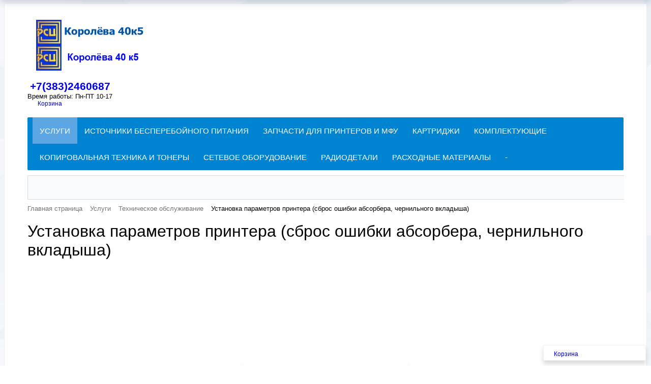

--- FILE ---
content_type: text/html; charset=UTF-8
request_url: https://rsc-shop.ru/uslugi/service/ustanovka_parametrov_printera_sbros_oshibki_absorbera_chernilnogo_vkladysha/
body_size: 14678
content:
<!DOCTYPE html>
<html xml:lang="ru" lang="ru">
<head>
	<meta http-equiv="X-UA-Compatible" content="IE=edge" />
	<meta name="viewport" content="user-scalable=no, initial-scale=1.0, maximum-scale=1.0, width=device-width">
	<link rel="shortcut icon" type="image/x-icon" href="/favicon.ico" />
	<meta http-equiv="Content-Type" content="text/html; charset=UTF-8" />
<meta name="robots" content="index, follow" />
<meta name="keywords" content="Установка параметров принтера (сброс ошибки абсорбера, чернильного вкладыша), купить Установка параметров принтера (сброс ошибки абсорбера, чернильного вкладыша), приобрести Установка параметров принтера (сброс ошибки абсорбера, чернильного вкладыша)" />
<meta name="description" content="Установка параметров принтера (сброс ошибки абсорбера, чернильного вкладыша), представленная официальным сервисным центром в Новосибирске" />
<link rel="canonical" href="https://rsc-shop.ru/uslugi/service/ustanovka_parametrov_printera_sbros_oshibki_absorbera_chernilnogo_vkladysha/" />
<style type="text/css">.bx-composite-btn {background: url(/bitrix/images/main/composite/sprite-1x.png) no-repeat right 0 #e94524;border-radius: 15px;color: #fff !important;display: inline-block;line-height: 30px;font-family: "Helvetica Neue", Helvetica, Arial, sans-serif !important;font-size: 12px !important;font-weight: bold !important;height: 31px !important;padding: 0 42px 0 17px !important;vertical-align: middle !important;text-decoration: none !important;}@media screen   and (min-device-width: 1200px)   and (max-device-width: 1600px)   and (-webkit-min-device-pixel-ratio: 2)  and (min-resolution: 192dpi) {.bx-composite-btn {background-image: url(/bitrix/images/main/composite/sprite-2x.png);background-size: 42px 124px;}}.bx-composite-btn-fixed {position: absolute;top: -45px;right: 15px;z-index: 10;}.bx-btn-white {background-position: right 0;color: #fff !important;}.bx-btn-black {background-position: right -31px;color: #000 !important;}.bx-btn-red {background-position: right -62px;color: #555 !important;}.bx-btn-grey {background-position: right -93px;color: #657b89 !important;}.bx-btn-border {border: 1px solid #d4d4d4;height: 29px !important;line-height: 29px !important;}.bx-composite-loading {display: block;width: 40px;height: 40px;background: url(/bitrix/images/main/composite/loading.gif);}</style>
<script type="text/javascript" data-skip-moving="true">(function(w, d) {var v = w.frameCacheVars = {'CACHE_MODE':'HTMLCACHE','banner':{'url':'http://www.1c-bitrix.ru/composite/','text':'Быстро с 1С-Битрикс','bgcolor':'#FFFFFF','style':'grey'},'storageBlocks':[],'dynamicBlocks':{'bx_basketFKauiI':'9a186b2dc4d4','OhECjo':'d41d8cd98f00','sender-subscribe':'2e4fb49ade59','bx_basketT0kNhm':'9a186b2dc4d4'},'AUTO_UPDATE':true,'AUTO_UPDATE_TTL':'120','version':'2'};var inv = false;if (v.AUTO_UPDATE === false){if (v.AUTO_UPDATE_TTL && v.AUTO_UPDATE_TTL > 0){var lm = Date.parse(d.lastModified);if (!isNaN(lm)){var td = new Date().getTime();if ((lm + v.AUTO_UPDATE_TTL * 1000) >= td){w.frameRequestStart = false;w.preventAutoUpdate = true;return;}inv = true;}}else{w.frameRequestStart = false;w.preventAutoUpdate = true;return;}}var r = w.XMLHttpRequest ? new XMLHttpRequest() : (w.ActiveXObject ? new w.ActiveXObject("Microsoft.XMLHTTP") : null);if (!r) { return; }w.frameRequestStart = true;var m = v.CACHE_MODE; var l = w.location; var x = new Date().getTime();var q = "?bxrand=" + x + (l.search.length > 0 ? "&" + l.search.substring(1) : "");var u = l.protocol + "//" + l.host + l.pathname + q;r.open("GET", u, true);r.setRequestHeader("BX-ACTION-TYPE", "get_dynamic");r.setRequestHeader("X-Bitrix-Composite", "get_dynamic");r.setRequestHeader("BX-CACHE-MODE", m);r.setRequestHeader("BX-CACHE-BLOCKS", v.dynamicBlocks ? JSON.stringify(v.dynamicBlocks) : "");if (inv){r.setRequestHeader("BX-INVALIDATE-CACHE", "Y");}try { r.setRequestHeader("BX-REF", d.referrer || "");} catch(e) {}if (m === "APPCACHE"){r.setRequestHeader("BX-APPCACHE-PARAMS", JSON.stringify(v.PARAMS));r.setRequestHeader("BX-APPCACHE-URL", v.PAGE_URL ? v.PAGE_URL : "");}r.onreadystatechange = function() {if (r.readyState != 4) { return; }var a = r.getResponseHeader("BX-RAND");var b = w.BX && w.BX.frameCache ? w.BX.frameCache : false;if (a != x || !((r.status >= 200 && r.status < 300) || r.status === 304 || r.status === 1223 || r.status === 0)){var f = {error:true, reason:a!=x?"bad_rand":"bad_status", url:u, xhr:r, status:r.status};if (w.BX && w.BX.ready && b){BX.ready(function() {setTimeout(function(){BX.onCustomEvent("onFrameDataRequestFail", [f]);}, 0);});}w.frameRequestFail = f;return;}if (b){b.onFrameDataReceived(r.responseText);if (!w.frameUpdateInvoked){b.update(false);}w.frameUpdateInvoked = true;}else{w.frameDataString = r.responseText;}};r.send();var p = w.performance;if (p && p.addEventListener && p.getEntries && p.setResourceTimingBufferSize){var e = 'resourcetimingbufferfull';var h = function() {if (w.BX && w.BX.frameCache && w.BX.frameCache.frameDataInserted){p.removeEventListener(e, h);}else {p.setResourceTimingBufferSize(p.getEntries().length + 50);}};p.addEventListener(e, h);}})(window, document);</script>
<script type="text/javascript" data-skip-moving="true">(function(w, d, n) {var cl = "bx-core";var ht = d.documentElement;var htc = ht ? ht.className : undefined;if (htc === undefined || htc.indexOf(cl) !== -1){return;}var ua = n.userAgent;if (/(iPad;)|(iPhone;)/i.test(ua)){cl += " bx-ios";}else if (/Windows/i.test(ua)){cl += ' bx-win';}else if (/Macintosh/i.test(ua)){cl += " bx-mac";}else if (/Linux/i.test(ua) && !/Android/i.test(ua)){cl += " bx-linux";}else if (/Android/i.test(ua)){cl += " bx-android";}cl += (/(ipad|iphone|android|mobile|touch)/i.test(ua) ? " bx-touch" : " bx-no-touch");cl += w.devicePixelRatio && w.devicePixelRatio >= 2? " bx-retina": " bx-no-retina";var ieVersion = -1;if (/AppleWebKit/.test(ua)){cl += " bx-chrome";}else if (/Opera/.test(ua)){cl += " bx-opera";}else if (/Firefox/.test(ua)){cl += " bx-firefox";}ht.className = htc ? htc + " " + cl : cl;})(window, document, navigator);</script>


<link href="/bitrix/css/main/bootstrap.min.css?1513048961121326" type="text/css"  rel="stylesheet" />
<link href="/bitrix/css/main/font-awesome.min.css?145532923423748" type="text/css"  rel="stylesheet" />
<link href="/bitrix/js/ui/design-tokens/dist/ui.design-tokens.min.css?167228535022029" type="text/css"  rel="stylesheet" />
<link href="/bitrix/js/ui/fonts/opensans/ui.font.opensans.min.css?16638146742320" type="text/css"  rel="stylesheet" />
<link href="/bitrix/js/main/popup/dist/main.popup.bundle.min.css?168560174326598" type="text/css"  rel="stylesheet" />
<link href="/bitrix/css/main/themes/blue/style.min.css?1465448013331" type="text/css"  rel="stylesheet" />
<link href="/bitrix/cache/css/s1/eshop_bootstrap_blue/page_f1c2e8150bb3beb8b41cb99d7c0d71ef/page_f1c2e8150bb3beb8b41cb99d7c0d71ef_v1.css?175585480227830" type="text/css"  rel="stylesheet" />
<link href="/bitrix/cache/css/s1/eshop_bootstrap_blue/template_fdfeaf5be4d7469d8c25ab2790d3209a/template_fdfeaf5be4d7469d8c25ab2790d3209a_v1.css?175585480249101" type="text/css"  data-template-style="true" rel="stylesheet" />







		<title>Установка параметров принтера (сброс ошибки абсорбера, чернильного вкладыша)</title>
</head>
<body class="bx-background-image bx-blue" >
<div id="panel"></div>
<div class="bx-wrapper" id="bx_eshop_wrap">
	<header class="bx-header">
		<div class="bx-header-section container">
			<div class="row">
				<div class="col-lg-3 col-md-3 col-sm-4 col-xs-12">
					<div class="bx-logo">
						<a class="bx-logo-block hidden-xs" href="/">
							<img src="/include/logo.png"  srcset="/include/logo_retina.png" />						</a>
						<a class="bx-logo-block hidden-lg hidden-md hidden-sm text-center" href="/">
							<img src="/include/logo_mobile.png"  srcset="/include/logo_mobile_retina.png" />						</a>
					</div>
				</div>
				<div class="col-lg-3 col-md-3 col-sm-4 col-xs-12">
					<div class="bx-inc-orginfo">
						<div>
							<span class="bx-inc-orginfo-phone"><i class="fa fa-phone"></i> <a href="wtai://wp/mc;+7(383)2460687">+7(383)2460687</a></span>
						</div>
					</div>
				</div>
				<div class="col-lg-3 col-md-3 hidden-sm hidden-xs">
					<div class="bx-worktime">
						<div class="bx-worktime-prop">
							Время работы: Пн-ПТ 10-17						</div>
					</div>
				</div>
				<div class="col-lg-3 col-md-3 col-sm-4 col-xs-12 hidden-xs">
					<div id="bx_basketFKauiI" class="bx-basket bx-opener"><div class="bx-hdr-profile">
	<div class="bx-basket-block"><i class="fa fa-shopping-cart"></i>
			<a href="/personal/cart/">Корзина</a>	</div>
</div></div>
				</div>
			</div>
			<div class="row">
				<div class="col-md-12 hidden-xs">
					<div class="bx-top-nav bx-blue" id="catalog_menu_LkGdQn">
	<nav class="bx-top-nav-container" id="cont_catalog_menu_LkGdQn">
		<ul class="bx-nav-list-1-lvl" id="ul_catalog_menu_LkGdQn">
		     <!-- first level-->
						<li
				class="bx-nav-1-lvl bx-nav-list-0-col bx-active"
				onmouseover="BX.CatalogMenu.itemOver(this);"
				onmouseout="BX.CatalogMenu.itemOut(this)"
								onclick="if (BX.hasClass(document.documentElement, 'bx-touch')) obj_catalog_menu_LkGdQn.clickInMobile(this, event);"
			>
				<a
					href="/uslugi/"
									>
					<span>
						Услуги											</span>
				</a>
						</li>
		     <!-- first level-->
						<li
				class="bx-nav-1-lvl bx-nav-list-1-col "
				onmouseover="BX.CatalogMenu.itemOver(this);"
				onmouseout="BX.CatalogMenu.itemOut(this)"
								onclick="if (BX.hasClass(document.documentElement, 'bx-touch')) obj_catalog_menu_LkGdQn.clickInMobile(this, event);"
			>
				<a
					href="/catalog/UPS/"
									>
					<span>
						Источники бесперебойного питания											</span>
				</a>
						</li>
		     <!-- first level-->
						<li
				class="bx-nav-1-lvl bx-nav-list-1-col "
				onmouseover="BX.CatalogMenu.itemOver(this);"
				onmouseout="BX.CatalogMenu.itemOut(this)"
								onclick="if (BX.hasClass(document.documentElement, 'bx-touch')) obj_catalog_menu_LkGdQn.clickInMobile(this, event);"
			>
				<a
					href="/catalog/zapchasti-dlia-printerov-i-mfu/"
									>
					<span>
						Запчасти для принтеров и МФУ											</span>
				</a>
						</li>
		     <!-- first level-->
						<li
				class="bx-nav-1-lvl bx-nav-list-1-col "
				onmouseover="BX.CatalogMenu.itemOver(this);"
				onmouseout="BX.CatalogMenu.itemOut(this)"
								onclick="if (BX.hasClass(document.documentElement, 'bx-touch')) obj_catalog_menu_LkGdQn.clickInMobile(this, event);"
			>
				<a
					href="/catalog/cartridges/"
									>
					<span>
						Картриджи											</span>
				</a>
						</li>
		     <!-- first level-->
						<li
				class="bx-nav-1-lvl bx-nav-list-1-col "
				onmouseover="BX.CatalogMenu.itemOver(this);"
				onmouseout="BX.CatalogMenu.itemOut(this)"
								onclick="if (BX.hasClass(document.documentElement, 'bx-touch')) obj_catalog_menu_LkGdQn.clickInMobile(this, event);"
			>
				<a
					href="/catalog/11/"
									>
					<span>
						Комплектующие											</span>
				</a>
						</li>
		     <!-- first level-->
						<li
				class="bx-nav-1-lvl bx-nav-list-1-col "
				onmouseover="BX.CatalogMenu.itemOver(this);"
				onmouseout="BX.CatalogMenu.itemOut(this)"
								onclick="if (BX.hasClass(document.documentElement, 'bx-touch')) obj_catalog_menu_LkGdQn.clickInMobile(this, event);"
			>
				<a
					href="/catalog/56/"
									>
					<span>
						Копировальная техника и тонеры											</span>
				</a>
						</li>
		     <!-- first level-->
						<li
				class="bx-nav-1-lvl bx-nav-list-1-col "
				onmouseover="BX.CatalogMenu.itemOver(this);"
				onmouseout="BX.CatalogMenu.itemOut(this)"
								onclick="if (BX.hasClass(document.documentElement, 'bx-touch')) obj_catalog_menu_LkGdQn.clickInMobile(this, event);"
			>
				<a
					href="/catalog/202/"
									>
					<span>
						Сетевое оборудование											</span>
				</a>
						</li>
		     <!-- first level-->
						<li
				class="bx-nav-1-lvl bx-nav-list-1-col "
				onmouseover="BX.CatalogMenu.itemOver(this);"
				onmouseout="BX.CatalogMenu.itemOut(this)"
								onclick="if (BX.hasClass(document.documentElement, 'bx-touch')) obj_catalog_menu_LkGdQn.clickInMobile(this, event);"
			>
				<a
					href="/catalog/59/"
									>
					<span>
						Радиодетали											</span>
				</a>
						</li>
		     <!-- first level-->
						<li
				class="bx-nav-1-lvl bx-nav-list-1-col "
				onmouseover="BX.CatalogMenu.itemOver(this);"
				onmouseout="BX.CatalogMenu.itemOut(this)"
								onclick="if (BX.hasClass(document.documentElement, 'bx-touch')) obj_catalog_menu_LkGdQn.clickInMobile(this, event);"
			>
				<a
					href="/catalog/consumable-material/"
									>
					<span>
						Расходные материалы											</span>
				</a>
						</li>
		     <!-- first level-->
						<li
				class="bx-nav-1-lvl bx-nav-list-1-col "
				onmouseover="BX.CatalogMenu.itemOver(this);"
				onmouseout="BX.CatalogMenu.itemOut(this)"
								onclick="if (BX.hasClass(document.documentElement, 'bx-touch')) obj_catalog_menu_LkGdQn.clickInMobile(this, event);"
			>
				<a
					href="/catalog/"
									>
					<span>
						-											</span>
				</a>
						</li>
				</ul>
		<div style="clear: both;"></div>
	</nav>
</div>

				</div>
			</div>
						<div class="row">
				<div class="col-lg-12">
					<div id="search" class="bx-searchtitle">
	<form action="/search/">
		<div class="bx-input-group">
			<input id="title-search-input" type="text" name="q" value="" autocomplete="off" class="bx-form-control"/>
			<span class="bx-input-group-btn">
				<button class="btn btn-default" type="submit" name="s"><i class="fa fa-search"></i></button>
			</span>
		</div>
	</form>
</div>
				</div>
			</div>
			
						<div class="row">
				<div class="col-lg-12" id="navigation">
					<div class="bx-breadcrumb" itemscope itemtype="http://schema.org/BreadcrumbList">
			<div class="bx-breadcrumb-item" id="bx_breadcrumb_0" itemprop="itemListElement" itemscope itemtype="http://schema.org/ListItem">
				
				<a href="/" title="Главная страница" itemprop="item">
					<span itemprop="name">Главная страница</span>
				</a>
				<meta itemprop="position" content="1" />
			</div>
			<div class="bx-breadcrumb-item" id="bx_breadcrumb_1" itemprop="itemListElement" itemscope itemtype="http://schema.org/ListItem">
				<i class="fa fa-angle-right"></i>
				<a href="/uslugi/" title="Услуги" itemprop="item">
					<span itemprop="name">Услуги</span>
				</a>
				<meta itemprop="position" content="2" />
			</div>
			<div class="bx-breadcrumb-item" id="bx_breadcrumb_2" itemprop="itemListElement" itemscope itemtype="http://schema.org/ListItem">
				<i class="fa fa-angle-right"></i>
				<a href="/uslugi/service/" title="Техническое обслуживание" itemprop="item">
					<span itemprop="name">Техническое обслуживание</span>
				</a>
				<meta itemprop="position" content="3" />
			</div>
			<div class="bx-breadcrumb-item">
				<i class="fa fa-angle-right"></i>
				<span>Установка параметров принтера (сброс ошибки абсорбера, чернильного вкладыша)</span>
			</div><div style="clear:both"></div></div>				</div>
			</div>
			<h1 class="bx-title dbg_title" id="pagetitle">Установка параметров принтера (сброс ошибки абсорбера, чернильного вкладыша)</h1>
					</div>
	</header>

	<div class="workarea">
		<div class="container bx-content-seection">
			<div class="row">
							<div class="bx-content col-md-9 col-sm-8"><div class='row'>
	<div class='col-xs-12'>
		<div class="bx-catalog-element bx-blue" id="bx_117848907_46269"
	itemscope itemtype="http://schema.org/Product">
	<div class="container-fluid">
				<div class="row">
			<div class="col-md-6 col-sm-12">
				<div class="product-item-detail-slider-container" id="bx_117848907_46269_big_slider">
					<span class="product-item-detail-slider-close" data-entity="close-popup"></span>
					<div class="product-item-detail-slider-block
						"
						data-entity="images-slider-block">
						<span class="product-item-detail-slider-left" data-entity="slider-control-left" style="display: none;"></span>
						<span class="product-item-detail-slider-right" data-entity="slider-control-right" style="display: none;"></span>
						<div class="product-item-label-text product-item-label-big product-item-label-top product-item-label-left" id="bx_117848907_46269_sticker"
							style="display: none;">
													</div>
												<div class="product-item-detail-slider-images-container" data-entity="images-container">
																<div class="product-item-detail-slider-image active" data-entity="image" data-id="301518">
										<img src="/upload/iblock/e48/zn73ghj5na5436y3llv137oovxa9gcwr.jpeg" alt="картинка Установка параметров принтера (сброс ошибки абсорбера, чернильного вкладыша) " title="картинка Установка параметров принтера (сброс ошибки абсорбера, чернильного вкладыша) " itemprop="image">
									</div>
															</div>
					</div>
									</div>
			</div>
			<div class="col-md-6 col-sm-12">
				<div class="row">
					<div class="col-sm-6">
						<div class="product-item-detail-info-section">
													</div>
					</div>
					<div class="col-sm-6">
						<div class="product-item-detail-pay-block">
																		<div class="product-item-detail-info-container">
												<table align="center" class="bx_item_detail_rating">
	<tr>
		<td>
			<div class="bx_item_rating">
				<div class="bx_stars_container">
					<div id="bx_vo_53_46269_sBq3II_stars" class="bx_stars_bg"></div>
					<div id="bx_vo_53_46269_sBq3II_progr" class="bx_stars_progress"></div>
				</div>
			</div>
		</td>
		<td>
			<span id="bx_vo_53_46269_sBq3II_rating" class="bx_stars_rating_votes">(0)</span>
		</td>
	</tr>
</table>
											</div>
																					<div class="product-item-detail-info-container">
																							<div class="product-item-detail-price-old" id="bx_117848907_46269_old_price"
													style="display: none;">
																									</div>
																							<div class="product-item-detail-price-current" id="bx_117848907_46269_price">
												1 000 руб											</div>
																							<div class="item_economy_price" id="bx_117848907_46269_price_discount"
													style="display: none;">
																									</div>
																						</div>
																					<div class="product-item-detail-info-container" style=""
												data-entity="quantity-block">
												<div class="product-item-detail-info-container-title"></div>
												<div class="product-item-amount">
													<div class="product-item-amount-field-container">
														<span class="product-item-amount-field-btn-minus no-select" id="bx_117848907_46269_quant_down"></span>
														<input class="product-item-amount-field" id="bx_117848907_46269_quantity" type="number"
															value="1">
														<span class="product-item-amount-field-btn-plus no-select" id="bx_117848907_46269_quant_up"></span>
														<span class="product-item-amount-description-container">
															<span id="bx_117848907_46269_quant_measure">
																шт															</span>
															<span id="bx_117848907_46269_price_total"></span>
														</span>
													</div>
												</div>
											</div>
																					<div data-entity="main-button-container">
											<div id="bx_117848907_46269_basket_actions" style="display: ;">
																									<div class="product-item-detail-info-container">
														<a class="btn btn-default product-item-detail-buy-button" id="bx_117848907_46269_buy_link"
															href="javascript:void(0);">
															<span>Заказать</span>
														</a>
													</div>
																								</div>
																							<div class="product-item-detail-info-container">
																									</div>
																							<div class="product-item-detail-info-container">
												<a class="btn btn-link product-item-detail-buy-button" id="bx_117848907_46269_not_avail"
													href="javascript:void(0)"
													rel="nofollow" style="display: none;">
													Заказать												</a>
											</div>
										</div>
																</div>
					</div>
				</div>
			</div>
		</div>
		<div class="row">
			<div class="col-xs-12">
							</div>
		</div>
		<div class="row">
			<div class="col-sm-8 col-md-9">
				<div class="row" id="bx_117848907_46269_tabs">
					<div class="col-xs-12">
						<div class="product-item-detail-tabs-container">
							<ul class="product-item-detail-tabs-list">
																	<li class="product-item-detail-tab active" data-entity="tab" data-value="description">
										<a href="javascript:void(0);" class="product-item-detail-tab-link">
											<span>Описание</span>
										</a>
									</li>
																</ul>
						</div>
					</div>
				</div>
				<div class="row" id="bx_117848907_46269_tab_containers">
					<div class="col-xs-12">
													<div class="product-item-detail-tab-content active" data-entity="tab-container" data-value="description"
								itemprop="description" id="bx_117848907_46269_description">
								<p>Принтер с ошибкой <br />
«Срок службы впитывающей чернила подкладки принтера заканчивается &#40;истек&#41;»</p>							</div>
												</div>
				</div>
			</div>
			<div class="col-sm-4 col-md-3">
				<div>
									</div>
			</div>
		</div>
		<div class="row">
			<div class="col-xs-12">
				<div id="bxdynamic_OhECjo_start" style="display:none"></div><div id="bxdynamic_OhECjo_end" style="display:none"></div>			</div>
		</div>
	</div>
	<!--Small Card-->
	<div class="product-item-detail-short-card-fixed hidden-xs" id="bx_117848907_46269_small_card_panel">
		<div class="product-item-detail-short-card-content-container">
			<table>
				<tr>
					<td rowspan="2" class="product-item-detail-short-card-image">
						<img src="" data-entity="panel-picture">
					</td>
					<td class="product-item-detail-short-title-container" data-entity="panel-title">
						<span class="product-item-detail-short-title-text">Установка параметров принтера (сброс ошибки абсорбера, чернильного вкладыша)</span>
					</td>
					<td rowspan="2" class="product-item-detail-short-card-price">
													<div class="product-item-detail-price-old" style="display: none;"
								data-entity="panel-old-price">
															</div>
													<div class="product-item-detail-price-current" data-entity="panel-price">
							1 000 руб						</div>
					</td>
											<td rowspan="2" class="product-item-detail-short-card-btn"
							style="display: ;"
							data-entity="panel-buy-button">
							<a class="btn btn-default product-item-detail-buy-button" id="bx_117848907_46269_buy_link"
								href="javascript:void(0);">
								<span>Заказать</span>
							</a>
						</td>
											<td rowspan="2" class="product-item-detail-short-card-btn"
						style="display: none;"
						data-entity="panel-not-available-button">
						<a class="btn btn-link product-item-detail-buy-button" href="javascript:void(0)"
							rel="nofollow">
							Заказать						</a>
					</td>
				</tr>
							</table>
		</div>
	</div>
	<!--Top tabs-->
	<div class="product-item-detail-tabs-container-fixed hidden-xs" id="bx_117848907_46269_tabs_panel">
		<ul class="product-item-detail-tabs-list">
							<li class="product-item-detail-tab active" data-entity="tab" data-value="description">
					<a href="javascript:void(0);" class="product-item-detail-tab-link">
						<span>Описание</span>
					</a>
				</li>
						</ul>
	</div>

	<meta itemprop="name" content="Установка параметров принтера (сброс ошибки абсорбера, чернильного вкладыша)" />
	<meta itemprop="category" content="Техническое обслуживание" />
			<span itemprop="offers" itemscope itemtype="http://schema.org/Offer">
			<meta itemprop="price" content="1000" />
			<meta itemprop="priceCurrency" content="RUB" />
			<link itemprop="availability" href="http://schema.org/InStock" />
		</span>
		</div>
							</div>
	</div><br>
 <br>
 РСЦ - Авторизованный Сервисный Центр ADM, APC, Aquarius, DEPO, EKF, ICL, iRu, Kraftway, OSIO, RIKOR, SE (Systeme Electric) в Новосибирске.<br>
 <br>
 Обслуживание организаций по договору.&nbsp;<br>
 <br>
 Перечень сертифицированных услуг предоставляемых ООО "Региональный Сервисный Центр"<br>
 <br>
 Ремонт и техническое обслуживание видеомониторов.<br>
 Ремонт и техническое обслуживание факсимильных аппаратов.<br>
 Ремонт и техническое обслуживание копировальных аппаратов.<br>
 Ремонт и техническое обслуживание электрокалькуляторов и персональных ЭВМ.<br>
 Проверка основных параметров электрорадиоэлементов аппаратов (согласно сертификата соответствия) для установления причин отказов и выдачи технических заключений о пригодности оборудования к дальнейшей эксплуатации.<br>
 Заправка и восстановление картриджей для устройств копирования и устройств вывода информации на бумагу.<br>
 Ремонт и техническое обслуживание принтеров.<br>
 Ремонт и техническое обслуживание источников бесперебойного питания, блоков питания, зарядных устройств автономных блоков питания, зарядных устройств.<br>
 ООО "Региональный Сервисный Центр" одним из первых в Новосибирске получил сертификат на основании оценки процесса оказания услуг, оценки мастерства исполнителей, выборочной проверки сертифицируемых характеристик услуг (ГОСТ Р 50936-96, РД 50-695-90, РСТ 783-91, ГОСТ 7153-85,ГОСТ Р МЭК 60065-02).<br>
 <br>
 <br>					</div>
										<div class="sidebar col-md-3 col-sm-4">
						
<div class="bx-sidebar-block">
	
</div>

<div class="bx-sidebar-block hidden-xs">
	<div class="bx-subscribe">
	<div class="bx-block-title">РАССЫЛКА</div>
	<div class="bx-subscribe"  id="sender-subscribe">
	
		<form id="bx_subscribe_subform_sljzMT" role="form" method="post" action="/uslugi/service/ustanovka_parametrov_printera_sbros_oshibki_absorbera_chernilnogo_vkladysha/">
		<input type="hidden" name="sessid" id="sessid_1" value="" />		<input type="hidden" name="sender_subscription" value="add">

		<div class="bx-input-group">
			<input class="bx-form-control" type="email" name="SENDER_SUBSCRIBE_EMAIL" value="" title="Введите ваш e-mail" placeholder="Введите ваш e-mail">
		</div>

		<div style="">
								</div>

		
		<div class="bx_subscribe_submit_container">
			<button class="sender-btn btn-subscribe" id="bx_subscribe_btn_sljzMT"><span>Подписаться</span></button>
		</div>
	</form>
</div></div></div>

<div class="bx-sidebar-block">
	<div class="bx-wt">
	<div class="bx-wt-block">
		<h3 class="bx-block-title">Почему Мы?</h3>
		<ul>
			<li><i class="fa fa-check"></i> Выполнили свыше 25&nbsp;000 заказов</li>
			<li><i class="fa fa-check"></i> 20 лет успешной работы</li>
			<li><i class="fa fa-check"></i> Более 3 000 клиентов</li>
			<li><i class="fa fa-check"></i> Контракты с ведущими поставщиками</li>
			<li><i class="fa fa-check"></i> Лицензионное ПО </li>
			<li><i class="fa fa-check"></i> Сервисный центр</li>
		</ul>
	</div>
</div>
 <br></div>

<div class="bx-sidebar-block">
	</div>

<div class="bx-sidebar-block">
	</div>					</div><!--// sidebar -->
									</div><!--//row-->
							</div><!--//container bx-content-seection-->
		</div><!--//workarea-->

		<footer class="bx-footer">
			<div class="bx-footer-line">
				<div class="bx-footer-section container">
					
				</div>
			</div>
			<div class="bx-footer-section container bx-center-section">
				<div class="col-sm-5 col-md-3 col-md-push-6">
					<h4 class="bx-block-title">О магазине</h4>
					<nav class="bx-inclinksfooter-container">
	<ul class="bx-inclinksfooter-list">
									<li class="bx-inclinksfooter-item"><a href="/about/">О магазине</a></li>
												<li class="bx-inclinksfooter-item"><a href="/about/contacts/">Контакты</a></li>
												<li class="bx-inclinksfooter-item"><a href="/about/howto/">Заказ, оплата</a></li>
												<li class="bx-inclinksfooter-item"><a href="/about/delivery/">Доставка</a></li>
												<li class="bx-inclinksfooter-item"><a href="/about/guaranty/">Гарантия, возврат</a></li>
												<li class="bx-inclinksfooter-item"><a href="/content/news/">Новости</a></li>
												<li class="bx-inclinksfooter-item"><a href="/content/articles/">Статьи</a></li>
												<li class="bx-inclinksfooter-item"><a href="/terms/">Правила пользования сайтом</a></li>
												<li class="bx-inclinksfooter-item"><a href="/privacy/">Политика в отношении обработки персональных данных</a></li>
						</ul>
</nav>				</div>
				<div class="col-sm-5 col-md-3">
					<h4 class="bx-block-title">Каталог товаров</h4>
					<nav class="bx-inclinksfooter-container">
	<ul class="bx-inclinksfooter-list">
									<li class="bx-inclinksfooter-item"><a href="/uslugi/">Услуги</a></li>
												<li class="bx-inclinksfooter-item"><a href="/catalog/UPS/">Источники бесперебойного питания</a></li>
																											<li class="bx-inclinksfooter-item"><a href="/catalog/zapchasti-dlia-printerov-i-mfu/">Запчасти для принтеров и МФУ</a></li>
																																																				<li class="bx-inclinksfooter-item"><a href="/catalog/cartridges/">Картриджи</a></li>
																																																																													<li class="bx-inclinksfooter-item"><a href="/catalog/11/">Комплектующие</a></li>
																											<li class="bx-inclinksfooter-item"><a href="/catalog/56/">Копировальная техника и тонеры</a></li>
																																										<li class="bx-inclinksfooter-item"><a href="/catalog/202/">Сетевое оборудование</a></li>
																						<li class="bx-inclinksfooter-item"><a href="/catalog/59/">Радиодетали</a></li>
																	<li class="bx-inclinksfooter-item"><a href="/catalog/consumable-material/">Расходные материалы</a></li>
																	<li class="bx-inclinksfooter-item"><a href="/catalog/">-</a></li>
						</ul>
</nav>				</div>
				<div class="col-sm-5 col-md-3 col-md-push-3">
					<div style="padding: 20px;background:#eaeaeb">
						<div class="bx-subscribe">
	<div class="bx-block-title">РАССЫЛКА</div>
	<div class="bx-subscribe"  id="sender-subscribe">
	
		<form id="bx_subscribe_subform_i0tFNu" role="form" method="post" action="/uslugi/service/ustanovka_parametrov_printera_sbros_oshibki_absorbera_chernilnogo_vkladysha/">
		<input type="hidden" name="sessid" id="sessid_2" value="" />		<input type="hidden" name="sender_subscription" value="add">

		<div class="bx-input-group">
			<input class="bx-form-control" type="email" name="SENDER_SUBSCRIBE_EMAIL" value="" title="Введите ваш e-mail" placeholder="Введите ваш e-mail">
		</div>

		<div style="">
								</div>

		
		<div class="bx_subscribe_submit_container">
			<button class="sender-btn btn-subscribe" id="bx_subscribe_btn_i0tFNu"><span>Подписаться</span></button>
		</div>
	</form>
</div></div>					</div>
					<div id="bx-composite-banner" style="padding-top: 20px"></div>
				</div>
				<div class="col-sm-5 col-md-3 col-md-pull-9">
					<div class="bx-inclogofooter">
						<div class="bx-inclogofooter-block">
							<a class="bx-inclogofooter-logo" href="/">
								<img src="/include/logo_mobile.png"  srcset="/include/logo_mobile_retina.png" />							</a>
						</div>
						<div class="bx-inclogofooter-block">
							<div class="bx-inclogofooter-tel"><a href="wtai://wp/mc;+7(383)2460687">+7(383)2460687</a></div>
							<div class="bx-inclogofooter-worktime">Время работы: Пн-ПТ 10-17</div>
						</div>
					</div>
				</div>
			</div>
			<div class="bx-footer-bottomline">
				<div class="bx-footer-section container">
					<div class="col-sm-6">   <p align="center">
	 © РСЦ, Новосибирск 2006-2023
</p></div>
					<div class="col-sm-6 bx-up"><a href="javascript:void(0)" data-role="eshopUpButton"><i class="fa fa-caret-up"></i> Наверх</a></div>
				</div>
			</div>


		</footer>
		<div class="col-xs-12 hidden-lg hidden-md hidden-sm">
			<div id="bx_basketT0kNhm" class="bx-basket-fixed right bottom"><div class="bx-hdr-profile">
	<div class="bx-basket-block"><i class="fa fa-shopping-cart"></i>
			<a href="/personal/cart/">Корзина</a>	</div>
</div></div>
		</div>
	</div> <!-- //bx-wrapper -->


<script type="text/javascript">if(!window.BX)window.BX={};if(!window.BX.message)window.BX.message=function(mess){if(typeof mess==='object'){for(let i in mess) {BX.message[i]=mess[i];} return true;}};</script>
<script type="text/javascript">(window.BX||top.BX).message({'JS_CORE_LOADING':'Загрузка...','JS_CORE_NO_DATA':'- Нет данных -','JS_CORE_WINDOW_CLOSE':'Закрыть','JS_CORE_WINDOW_EXPAND':'Развернуть','JS_CORE_WINDOW_NARROW':'Свернуть в окно','JS_CORE_WINDOW_SAVE':'Сохранить','JS_CORE_WINDOW_CANCEL':'Отменить','JS_CORE_WINDOW_CONTINUE':'Продолжить','JS_CORE_H':'ч','JS_CORE_M':'м','JS_CORE_S':'с','JSADM_AI_HIDE_EXTRA':'Скрыть лишние','JSADM_AI_ALL_NOTIF':'Показать все','JSADM_AUTH_REQ':'Требуется авторизация!','JS_CORE_WINDOW_AUTH':'Войти','JS_CORE_IMAGE_FULL':'Полный размер'});</script><script type="text/javascript" src="/bitrix/js/main/core/core.min.js?1696585229221146"></script><script>BX.setJSList(['/bitrix/js/main/core/core_ajax.js','/bitrix/js/main/core/core_promise.js','/bitrix/js/main/polyfill/promise/js/promise.js','/bitrix/js/main/loadext/loadext.js','/bitrix/js/main/loadext/extension.js','/bitrix/js/main/polyfill/promise/js/promise.js','/bitrix/js/main/polyfill/find/js/find.js','/bitrix/js/main/polyfill/includes/js/includes.js','/bitrix/js/main/polyfill/matches/js/matches.js','/bitrix/js/ui/polyfill/closest/js/closest.js','/bitrix/js/main/polyfill/fill/main.polyfill.fill.js','/bitrix/js/main/polyfill/find/js/find.js','/bitrix/js/main/polyfill/matches/js/matches.js','/bitrix/js/main/polyfill/core/dist/polyfill.bundle.js','/bitrix/js/main/core/core.js','/bitrix/js/main/polyfill/intersectionobserver/js/intersectionobserver.js','/bitrix/js/main/lazyload/dist/lazyload.bundle.js','/bitrix/js/main/polyfill/core/dist/polyfill.bundle.js','/bitrix/js/main/parambag/dist/parambag.bundle.js']);
</script>
<script type="text/javascript">(window.BX||top.BX).message({'pull_server_enabled':'N','pull_config_timestamp':'0','pull_guest_mode':'N','pull_guest_user_id':'0'});(window.BX||top.BX).message({'PULL_OLD_REVISION':'Для продолжения корректной работы с сайтом необходимо перезагрузить страницу.'});</script>
<script type="text/javascript">(window.BX||top.BX).message({'LANGUAGE_ID':'ru','FORMAT_DATE':'DD.MM.YYYY','FORMAT_DATETIME':'DD.MM.YYYY HH:MI:SS','COOKIE_PREFIX':'BITRIX_SM','SERVER_TZ_OFFSET':'-25200','UTF_MODE':'Y','SITE_ID':'s1','SITE_DIR':'/'});</script><script type="text/javascript"  src="/bitrix/cache/js/s1/eshop_bootstrap_blue/kernel_main/kernel_main_v1.js?1756161624173353"></script>
<script type="text/javascript" src="/bitrix/js/ui/dexie/dist/dexie3.bundle.min.js?169751150688274"></script>
<script type="text/javascript" src="/bitrix/js/main/core/core_ls.min.js?14553291967365"></script>
<script type="text/javascript" src="/bitrix/js/main/core/core_frame_cache.min.js?169658523111307"></script>
<script type="text/javascript" src="/bitrix/js/pull/protobuf/protobuf.min.js?167488889376433"></script>
<script type="text/javascript" src="/bitrix/js/pull/protobuf/model.min.js?167488889314190"></script>
<script type="text/javascript" src="/bitrix/js/rest/client/rest.client.min.js?16016198859240"></script>
<script type="text/javascript" src="/bitrix/js/pull/client/pull.client.min.js?169658520647780"></script>
<script type="text/javascript" src="/bitrix/js/main/cphttprequest.min.js?14553291983623"></script>
<script type="text/javascript" src="/bitrix/js/main/popup/dist/main.popup.bundle.min.js?168560173665670"></script>
<script type="text/javascript" src="/bitrix/js/currency/currency-core/dist/currency-core.bundle.min.js?16758342833755"></script>
<script type="text/javascript" src="/bitrix/js/currency/core_currency.min.js?1614419582833"></script>
<script type="text/javascript">BX.setJSList(['/bitrix/js/main/core/core_fx.js','/bitrix/js/main/pageobject/pageobject.js','/bitrix/js/main/core/core_window.js','/bitrix/js/main/date/main.date.js','/bitrix/js/main/core/core_date.js','/bitrix/js/main/dd.js','/bitrix/js/main/core/core_uf.js','/bitrix/js/main/core/core_dd.js','/bitrix/js/main/core/core_tooltip.js','/bitrix/js/main/session.js','/bitrix/components/bitrix/catalog.element/templates/.default/script.js','/bitrix/components/bitrix/iblock.vote/templates/stars/script.js','/bitrix/components/bitrix/catalog.product.subscribe/templates/.default/script.js','/bitrix/components/bitrix/sale.prediction.product.detail/templates/.default/script.js','/bitrix/components/bitrix/sale.basket.basket.line/templates/.default/script.js','/bitrix/components/bitrix/menu/templates/catalog_horizontal/script.js','/bitrix/components/bitrix/search.title/script.js']);</script>
<script type="text/javascript">BX.setCSSList(['/bitrix/components/bitrix/catalog/templates/.default/style.css','/bitrix/components/bitrix/catalog.element/templates/.default/style.css','/bitrix/components/bitrix/iblock.vote/templates/stars/style.css','/bitrix/components/bitrix/catalog.product.subscribe/templates/.default/style.css','/bitrix/components/bitrix/sale.prediction.product.detail/templates/.default/style.css','/bitrix/components/bitrix/catalog.element/templates/.default/themes/blue/style.css','/bitrix/templates/eshop_bootstrap_blue/colors.css','/bitrix/components/bitrix/sale.basket.basket.line/templates/.default/style.css','/bitrix/components/bitrix/menu/templates/catalog_horizontal/style.css','/bitrix/components/bitrix/menu/templates/catalog_horizontal/themes/blue/colors.css','/bitrix/components/bitrix/search.title/templates/visual/style.css','/bitrix/components/bitrix/breadcrumb/templates/.default/style.css','/bitrix/templates/eshop_bootstrap_blue/components/bitrix/menu/bottom_menu/style.css','/bitrix/components/bitrix/sender.subscribe/templates/.default/style.css','/bitrix/templates/eshop_bootstrap_blue/styles.css','/bitrix/templates/eshop_bootstrap_blue/template_styles.css']);</script>
<script type="text/javascript">
					(function () {
						"use strict";

						var counter = function ()
						{
							var cookie = (function (name) {
								var parts = ("; " + document.cookie).split("; " + name + "=");
								if (parts.length == 2) {
									try {return JSON.parse(decodeURIComponent(parts.pop().split(";").shift()));}
									catch (e) {}
								}
							})("BITRIX_CONVERSION_CONTEXT_s1");

							if (cookie && cookie.EXPIRE >= BX.message("SERVER_TIME"))
								return;

							var request = new XMLHttpRequest();
							request.open("POST", "/bitrix/tools/conversion/ajax_counter.php", true);
							request.setRequestHeader("Content-type", "application/x-www-form-urlencoded");
							request.send(
								"SITE_ID="+encodeURIComponent("s1")+
								"&sessid="+encodeURIComponent(BX.bitrix_sessid())+
								"&HTTP_REFERER="+encodeURIComponent(document.referrer)
							);
						};

						if (window.frameRequestStart === true)
							BX.addCustomEvent("onFrameDataReceived", counter);
						else
							BX.ready(counter);
					})();
				</script>
<script type="text/javascript">var ajaxMessages = {wait:"Загрузка..."}</script>



<script type="text/javascript"  src="/bitrix/cache/js/s1/eshop_bootstrap_blue/template_40b23acdc173785935792a8f0839633c/template_40b23acdc173785935792a8f0839633c_v1.js?175585480215788"></script>
<script type="text/javascript"  src="/bitrix/cache/js/s1/eshop_bootstrap_blue/page_5bf5fac06e25dfd4d69792c1b40256b8/page_5bf5fac06e25dfd4d69792c1b40256b8_v1.js?175585480279226"></script>
<script type="text/javascript">var _ba = _ba || []; _ba.push(["aid", "4aa6218d9a55c296a425beda5480a78e"]); _ba.push(["host", "rsc-shop.ru"]); (function() {var ba = document.createElement("script"); ba.type = "text/javascript"; ba.async = true;ba.src = (document.location.protocol == "https:" ? "https://" : "http://") + "bitrix.info/ba.js";var s = document.getElementsByTagName("script")[0];s.parentNode.insertBefore(ba, s);})();</script>


<script>
var bx_basketFKauiI = new BitrixSmallCart;
</script>
<script type="text/javascript">
	bx_basketFKauiI.siteId       = 's1';
	bx_basketFKauiI.cartId       = 'bx_basketFKauiI';
	bx_basketFKauiI.ajaxPath     = '/bitrix/components/bitrix/sale.basket.basket.line/ajax.php';
	bx_basketFKauiI.templateName = '.default';
	bx_basketFKauiI.arParams     =  {'PATH_TO_BASKET':'/personal/cart/','PATH_TO_PERSONAL':'/personal/','SHOW_PERSONAL_LINK':'N','SHOW_NUM_PRODUCTS':'Y','SHOW_TOTAL_PRICE':'Y','SHOW_PRODUCTS':'N','POSITION_FIXED':'N','SHOW_AUTHOR':'Y','PATH_TO_REGISTER':'/login/','PATH_TO_PROFILE':'/personal/','COMPONENT_TEMPLATE':'.default','PATH_TO_ORDER':'/personal/order/make/','SHOW_EMPTY_VALUES':'Y','HIDE_ON_BASKET_PAGES':'Y','CACHE_TYPE':'A','SHOW_REGISTRATION':'Y','PATH_TO_AUTHORIZE':'/login/','SHOW_DELAY':'Y','SHOW_NOTAVAIL':'Y','SHOW_IMAGE':'Y','SHOW_PRICE':'Y','SHOW_SUMMARY':'Y','POSITION_VERTICAL':'top','POSITION_HORIZONTAL':'right','MAX_IMAGE_SIZE':'70','AJAX':'N','~PATH_TO_BASKET':'/personal/cart/','~PATH_TO_PERSONAL':'/personal/','~SHOW_PERSONAL_LINK':'N','~SHOW_NUM_PRODUCTS':'Y','~SHOW_TOTAL_PRICE':'Y','~SHOW_PRODUCTS':'N','~POSITION_FIXED':'N','~SHOW_AUTHOR':'Y','~PATH_TO_REGISTER':'/login/','~PATH_TO_PROFILE':'/personal/','~COMPONENT_TEMPLATE':'.default','~PATH_TO_ORDER':'/personal/order/make/','~SHOW_EMPTY_VALUES':'Y','~HIDE_ON_BASKET_PAGES':'Y','~CACHE_TYPE':'A','~SHOW_REGISTRATION':'Y','~PATH_TO_AUTHORIZE':'/login/','~SHOW_DELAY':'Y','~SHOW_NOTAVAIL':'Y','~SHOW_IMAGE':'Y','~SHOW_PRICE':'Y','~SHOW_SUMMARY':'Y','~POSITION_VERTICAL':'top','~POSITION_HORIZONTAL':'right','~MAX_IMAGE_SIZE':'70','~AJAX':'N','cartId':'bx_basketFKauiI'}; // TODO \Bitrix\Main\Web\Json::encode
	bx_basketFKauiI.closeMessage = 'Скрыть';
	bx_basketFKauiI.openMessage  = 'Раскрыть';
	bx_basketFKauiI.activate();
</script><script>
	BX.ready(function () {
		window.obj_catalog_menu_LkGdQn = new BX.Main.MenuComponent.CatalogHorizontal('catalog_menu_LkGdQn', {'617076096':{'PICTURE':'','DESC':''},'3886314342':{'PICTURE':'/upload/iblock/3bd/3bd3991cd35785ffe80cd32242fbba9f.jpg','DESC':''},'1164500732':{'PICTURE':'/upload/iblock/f40/zip_printers_100_100.jpg','DESC':''},'2466977584':{'PICTURE':'/upload/iblock/4b8/4b84730ed6793a6479c8a2b51ff1ddf2.jpg','DESC':''},'2042565898':{'PICTURE':'/upload/iblock/ff3/140x120_compl.jpg','DESC':''},'838282001':{'PICTURE':'/upload/iblock/d67/140x120_copyr.jpg','DESC':''},'1969499418':{'PICTURE':'/upload/iblock/125/lan_100_100_.jpg','DESC':''},'3060742110':{'PICTURE':'/upload/iblock/1ec/tranzistor.jpg','DESC':''},'2412980254':{'PICTURE':'/upload/iblock/6e6/6e6d252c20088404e401b09c01a7407b.jpg','DESC':''},'1326689376':{'PICTURE':'/upload/iblock/26a/d2zvpnk399o2vy3lcfxb6utwjxsh95ko.jpg','DESC':'снято с производства или недоступно'}});
	});
</script><script>
	BX.ready(function(){
		new JCTitleSearch({
			'AJAX_PAGE' : '/uslugi/service/ustanovka_parametrov_printera_sbros_oshibki_absorbera_chernilnogo_vkladysha/',
			'CONTAINER_ID': 'search',
			'INPUT_ID': 'title-search-input',
			'MIN_QUERY_LEN': 2
		});
	});
</script>

<script type="text/javascript">
	bx_vo_53_46269_sBq3II = new JCIblockVoteStars({'progressId':'bx_vo_53_46269_sBq3II_progr','ratingId':'bx_vo_53_46269_sBq3II_rating','starsId':'bx_vo_53_46269_sBq3II_stars','ajaxUrl':'/bitrix/components/bitrix/iblock.vote/component.php','checkVoteUrl':'/bitrix/components/bitrix/iblock.vote/ajax.php','ajaxParams':{'SESSION_PARAMS':'11c32e250f3faa881d271fbda21325db','PAGE_PARAMS':{'ELEMENT_ID':46269},'AJAX_CALL':'Y'},'siteId':'s1','voteData':{'element':46269,'percent':0,'count':0},'readOnly':false});
</script><script>
	BX.message({
		ECONOMY_INFO_MESSAGE: 'Скидка #ECONOMY#',
		TITLE_ERROR: 'Ошибка',
		TITLE_BASKET_PROPS: 'Свойства товара, добавляемые в корзину',
		BASKET_UNKNOWN_ERROR: 'Неизвестная ошибка при добавлении товара в корзину',
		BTN_SEND_PROPS: 'Выбрать',
		BTN_MESSAGE_DETAIL_BASKET_REDIRECT: 'Перейти в корзину',
		BTN_MESSAGE_CLOSE: 'Закрыть',
		BTN_MESSAGE_DETAIL_CLOSE_POPUP: 'Продолжить покупки',
		TITLE_SUCCESSFUL: 'Товар добавлен в корзину',
		COMPARE_MESSAGE_OK: 'Товар добавлен в список сравнения',
		COMPARE_UNKNOWN_ERROR: 'При добавлении товара в список сравнения произошла ошибка',
		COMPARE_TITLE: 'Сравнение товаров',
		BTN_MESSAGE_COMPARE_REDIRECT: 'Перейти в список сравнения',
		PRODUCT_GIFT_LABEL: 'Подарок',
		PRICE_TOTAL_PREFIX: 'на сумму',
		RELATIVE_QUANTITY_MANY: 'много',
		RELATIVE_QUANTITY_FEW: 'мало',
		SITE_ID: 's1'
	});

	var obbx_117848907_46269 = new JCCatalogElement({'CONFIG':{'USE_CATALOG':true,'SHOW_QUANTITY':true,'SHOW_PRICE':true,'SHOW_DISCOUNT_PERCENT':true,'SHOW_OLD_PRICE':true,'USE_PRICE_COUNT':false,'DISPLAY_COMPARE':false,'MAIN_PICTURE_MODE':['POPUP'],'ADD_TO_BASKET_ACTION':['BUY'],'SHOW_CLOSE_POPUP':false,'SHOW_MAX_QUANTITY':'N','RELATIVE_QUANTITY_FACTOR':'5','TEMPLATE_THEME':'blue','USE_STICKERS':true,'USE_SUBSCRIBE':true,'SHOW_SLIDER':'N','SLIDER_INTERVAL':'5000','ALT':'картинка Установка параметров принтера (сброс ошибки абсорбера, чернильного вкладыша) ','TITLE':'картинка Установка параметров принтера (сброс ошибки абсорбера, чернильного вкладыша) ','MAGNIFIER_ZOOM_PERCENT':'200','USE_ENHANCED_ECOMMERCE':'N','DATA_LAYER_NAME':'','BRAND_PROPERTY':''},'VISUAL':{'ID':'bx_117848907_46269','DISCOUNT_PERCENT_ID':'bx_117848907_46269_dsc_pict','STICKER_ID':'bx_117848907_46269_sticker','BIG_SLIDER_ID':'bx_117848907_46269_big_slider','BIG_IMG_CONT_ID':'bx_117848907_46269_bigimg_cont','SLIDER_CONT_ID':'bx_117848907_46269_slider_cont','OLD_PRICE_ID':'bx_117848907_46269_old_price','PRICE_ID':'bx_117848907_46269_price','DESCRIPTION_ID':'bx_117848907_46269_description','DISCOUNT_PRICE_ID':'bx_117848907_46269_price_discount','PRICE_TOTAL':'bx_117848907_46269_price_total','SLIDER_CONT_OF_ID':'bx_117848907_46269_slider_cont_','QUANTITY_ID':'bx_117848907_46269_quantity','QUANTITY_DOWN_ID':'bx_117848907_46269_quant_down','QUANTITY_UP_ID':'bx_117848907_46269_quant_up','QUANTITY_MEASURE':'bx_117848907_46269_quant_measure','QUANTITY_LIMIT':'bx_117848907_46269_quant_limit','BUY_LINK':'bx_117848907_46269_buy_link','ADD_BASKET_LINK':'bx_117848907_46269_add_basket_link','BASKET_ACTIONS_ID':'bx_117848907_46269_basket_actions','NOT_AVAILABLE_MESS':'bx_117848907_46269_not_avail','COMPARE_LINK':'bx_117848907_46269_compare_link','TREE_ID':'bx_117848907_46269_skudiv','DISPLAY_PROP_DIV':'bx_117848907_46269_sku_prop','DISPLAY_MAIN_PROP_DIV':'bx_117848907_46269_main_sku_prop','OFFER_GROUP':'bx_117848907_46269_set_group_','BASKET_PROP_DIV':'bx_117848907_46269_basket_prop','SUBSCRIBE_LINK':'bx_117848907_46269_subscribe','TABS_ID':'bx_117848907_46269_tabs','TAB_CONTAINERS_ID':'bx_117848907_46269_tab_containers','SMALL_CARD_PANEL_ID':'bx_117848907_46269_small_card_panel','TABS_PANEL_ID':'bx_117848907_46269_tabs_panel'},'PRODUCT_TYPE':'1','PRODUCT':{'ID':'46269','ACTIVE':'Y','PICT':{'ID':'301518','SRC':'/upload/iblock/e48/zn73ghj5na5436y3llv137oovxa9gcwr.jpeg','WIDTH':'640','HEIGHT':'640'},'NAME':'Установка параметров принтера (сброс ошибки абсорбера, чернильного вкладыша)','SUBSCRIPTION':true,'ITEM_PRICE_MODE':'S','ITEM_PRICES':[{'UNROUND_BASE_PRICE':'1000','UNROUND_PRICE':'1000','BASE_PRICE':'1000','PRICE':'1000','ID':'172703','PRICE_TYPE_ID':'17','CURRENCY':'RUB','DISCOUNT':'0','PERCENT':'0','QUANTITY_FROM':'','QUANTITY_TO':'','QUANTITY_HASH':'ZERO-INF','MEASURE_RATIO_ID':'','PRINT_BASE_PRICE':'1 000 руб','RATIO_BASE_PRICE':'1000','PRINT_RATIO_BASE_PRICE':'1 000 руб','PRINT_PRICE':'1 000 руб','RATIO_PRICE':'1000','PRINT_RATIO_PRICE':'1 000 руб','PRINT_DISCOUNT':'0 руб','RATIO_DISCOUNT':'0','PRINT_RATIO_DISCOUNT':'0 руб','MIN_QUANTITY':'1'}],'ITEM_PRICE_SELECTED':'0','ITEM_QUANTITY_RANGES':{'ZERO-INF':{'HASH':'ZERO-INF','QUANTITY_FROM':'','QUANTITY_TO':'','SORT_FROM':'0','SORT_TO':'INF'}},'ITEM_QUANTITY_RANGE_SELECTED':'ZERO-INF','ITEM_MEASURE_RATIOS':{'3633':{'ID':'3633','RATIO':'1','IS_DEFAULT':'Y','PRODUCT_ID':'46269'}},'ITEM_MEASURE_RATIO_SELECTED':'3633','SLIDER_COUNT':'1','SLIDER':[{'ID':'301518','SRC':'/upload/iblock/e48/zn73ghj5na5436y3llv137oovxa9gcwr.jpeg','WIDTH':'640','HEIGHT':'640'}],'CAN_BUY':true,'CHECK_QUANTITY':false,'QUANTITY_FLOAT':true,'MAX_QUANTITY':'0','STEP_QUANTITY':'1','CATEGORY':'Техническое обслуживание'},'BASKET':{'ADD_PROPS':true,'QUANTITY':'quantity','PROPS':'prop','EMPTY_PROPS':true,'BASKET_URL':'/personal/cart/','ADD_URL_TEMPLATE':'/uslugi/service/ustanovka_parametrov_printera_sbros_oshibki_absorbera_chernilnogo_vkladysha/?action=ADD2BASKET&id=#ID#','BUY_URL_TEMPLATE':'/uslugi/service/ustanovka_parametrov_printera_sbros_oshibki_absorbera_chernilnogo_vkladysha/?action=BUY&id=#ID#'},'IS_FACEBOOK_CONVERSION_CUSTOMIZE_PRODUCT_EVENT_ENABLED':false});
</script>
<script>
			BX.Currency.setCurrencies([{'CURRENCY':'EUR','FORMAT':{'FORMAT_STRING':'&euro;#','DEC_POINT':'.','THOUSANDS_SEP':',','DECIMALS':2,'THOUSANDS_VARIANT':'C','HIDE_ZERO':'Y'}},{'CURRENCY':'RUB','FORMAT':{'FORMAT_STRING':'# руб','DEC_POINT':'.','THOUSANDS_SEP':' ','DECIMALS':2,'THOUSANDS_VARIANT':'S','HIDE_ZERO':'Y'}},{'CURRENCY':'RUR','FORMAT':{'FORMAT_STRING':'#','DEC_POINT':'.','THOUSANDS_SEP':' ','DECIMALS':2,'THOUSANDS_VARIANT':'S','HIDE_ZERO':'Y'}},{'CURRENCY':'USD','FORMAT':{'FORMAT_STRING':'$#','DEC_POINT':'.','THOUSANDS_SEP':',','DECIMALS':2,'THOUSANDS_VARIANT':'C','HIDE_ZERO':'Y'}}]);
		</script>
<script>
		BX.ready(BX.defer(function(){
			if (!!window.obbx_117848907_46269)
			{
				window.obbx_117848907_46269.allowViewedCount(true);
			}
		}));
	</script>
<script>
		(function () {
			var btn = BX('bx_subscribe_btn_sljzMT');
			var form = BX('bx_subscribe_subform_sljzMT');

			if(!btn)
			{
				return;
			}

			function mailSender()
			{
				setTimeout(function() {
					if(!btn)
					{
						return;
					}

					var btn_span = btn.querySelector("span");
					var btn_subscribe_width = btn_span.style.width;
					BX.addClass(btn, "send");
					btn_span.outterHTML = "<span><i class='fa fa-check'></i> ГОТОВО</span>";
					if(btn_subscribe_width)
					{
						btn.querySelector("span").style["min-width"] = btn_subscribe_width+"px";
					}
				}, 400);
			}

			BX.ready(function()
			{
				BX.bind(btn, 'click', function() {
					setTimeout(mailSender, 250);
					return false;
				});
			});

			BX.bind(form, 'submit', function () {
				btn.disabled=true;
				setTimeout(function () {
					btn.disabled=false;
				}, 2000);

				return true;
			});
		})();
	</script>

<script>
		(function () {
			var btn = BX('bx_subscribe_btn_i0tFNu');
			var form = BX('bx_subscribe_subform_i0tFNu');

			if(!btn)
			{
				return;
			}

			function mailSender()
			{
				setTimeout(function() {
					if(!btn)
					{
						return;
					}

					var btn_span = btn.querySelector("span");
					var btn_subscribe_width = btn_span.style.width;
					BX.addClass(btn, "send");
					btn_span.outterHTML = "<span><i class='fa fa-check'></i> ГОТОВО</span>";
					if(btn_subscribe_width)
					{
						btn.querySelector("span").style["min-width"] = btn_subscribe_width+"px";
					}
				}, 400);
			}

			BX.ready(function()
			{
				BX.bind(btn, 'click', function() {
					setTimeout(mailSender, 250);
					return false;
				});
			});

			BX.bind(form, 'submit', function () {
				btn.disabled=true;
				setTimeout(function () {
					btn.disabled=false;
				}, 2000);

				return true;
			});
		})();
	</script>

<script src="https://mc.yandex.ru/metrika/watch.js" type="text/javascript"></script><script type="text/javascript">
try {
    var yaCounter1695481 = new Ya.Metrika({
        id:1695481,
        clickmap:true,
        trackLinks:true,
        accurateTrackBounce:true,
        webvisor:true
    });
} catch(e) { }
</script><script>
  (function(i,s,o,g,r,a,m){i['GoogleAnalyticsObject']=r;i[r]=i[r]||function(){
  (i[r].q=i[r].q||[]).push(arguments)},i[r].l=1*new Date();a=s.createElement(o),
  m=s.getElementsByTagName(o)[0];a.async=1;a.src=g;m.parentNode.insertBefore(a,m)
  })(window,document,'script','//www.google-analytics.com/analytics.js','ga');

  ga('create', 'UA-7915350-5', 'auto');
  ga('send', 'pageview');

</script><script>
        (function(w,d,u){
                var s=d.createElement('script');s.async=true;s.src=u+'?'+(Date.now()/60000|0);
                var h=d.getElementsByTagName('script')[0];h.parentNode.insertBefore(s,h);
        })(window,document,'https://cdn-ru.bitrix24.ru/b24291302/crm/site_button/loader_2_07sfgm.js');
</script>
<script>
var bx_basketT0kNhm = new BitrixSmallCart;
</script>
<script type="text/javascript">
	bx_basketT0kNhm.siteId       = 's1';
	bx_basketT0kNhm.cartId       = 'bx_basketT0kNhm';
	bx_basketT0kNhm.ajaxPath     = '/bitrix/components/bitrix/sale.basket.basket.line/ajax.php';
	bx_basketT0kNhm.templateName = '.default';
	bx_basketT0kNhm.arParams     =  {'PATH_TO_BASKET':'/personal/cart/','PATH_TO_PERSONAL':'/personal/','SHOW_PERSONAL_LINK':'N','SHOW_NUM_PRODUCTS':'Y','SHOW_TOTAL_PRICE':'Y','SHOW_PRODUCTS':'N','POSITION_FIXED':'Y','POSITION_HORIZONTAL':'right','POSITION_VERTICAL':'bottom','SHOW_AUTHOR':'Y','PATH_TO_REGISTER':'/login/','PATH_TO_PROFILE':'/personal/','CACHE_TYPE':'A','PATH_TO_ORDER':'/personal/order/make/','HIDE_ON_BASKET_PAGES':'Y','SHOW_EMPTY_VALUES':'Y','SHOW_REGISTRATION':'Y','PATH_TO_AUTHORIZE':'/login/','SHOW_DELAY':'Y','SHOW_NOTAVAIL':'Y','SHOW_IMAGE':'Y','SHOW_PRICE':'Y','SHOW_SUMMARY':'Y','MAX_IMAGE_SIZE':'70','AJAX':'N','~PATH_TO_BASKET':'/personal/cart/','~PATH_TO_PERSONAL':'/personal/','~SHOW_PERSONAL_LINK':'N','~SHOW_NUM_PRODUCTS':'Y','~SHOW_TOTAL_PRICE':'Y','~SHOW_PRODUCTS':'N','~POSITION_FIXED':'Y','~POSITION_HORIZONTAL':'right','~POSITION_VERTICAL':'bottom','~SHOW_AUTHOR':'Y','~PATH_TO_REGISTER':'/login/','~PATH_TO_PROFILE':'/personal/','~CACHE_TYPE':'A','~PATH_TO_ORDER':'/personal/order/make/','~HIDE_ON_BASKET_PAGES':'Y','~SHOW_EMPTY_VALUES':'Y','~SHOW_REGISTRATION':'Y','~PATH_TO_AUTHORIZE':'/login/','~SHOW_DELAY':'Y','~SHOW_NOTAVAIL':'Y','~SHOW_IMAGE':'Y','~SHOW_PRICE':'Y','~SHOW_SUMMARY':'Y','~MAX_IMAGE_SIZE':'70','~AJAX':'N','cartId':'bx_basketT0kNhm'}; // TODO \Bitrix\Main\Web\Json::encode
	bx_basketT0kNhm.closeMessage = 'Скрыть';
	bx_basketT0kNhm.openMessage  = 'Раскрыть';
	bx_basketT0kNhm.activate();
</script><script>
	BX.ready(function(){
		var upButton = document.querySelector('[data-role="eshopUpButton"]');
		BX.bind(upButton, "click", function(){
			var windowScroll = BX.GetWindowScrollPos();
			(new BX.easing({
				duration : 500,
				start : { scroll : windowScroll.scrollTop },
				finish : { scroll : 0 },
				transition : BX.easing.makeEaseOut(BX.easing.transitions.quart),
				step : function(state){
					window.scrollTo(0, state.scroll);
				},
				complete: function() {
				}
			})).animate();
		})
	});
</script>
</body>
</html><!--50e7461a6b9e05521f5f85347ff1a213-->

--- FILE ---
content_type: text/plain
request_url: https://www.google-analytics.com/j/collect?v=1&_v=j102&a=1419045724&t=pageview&_s=1&dl=https%3A%2F%2Frsc-shop.ru%2Fuslugi%2Fservice%2Fustanovka_parametrov_printera_sbros_oshibki_absorbera_chernilnogo_vkladysha%2F&ul=en-us%40posix&dt=%D0%A3%D1%81%D1%82%D0%B0%D0%BD%D0%BE%D0%B2%D0%BA%D0%B0%20%D0%BF%D0%B0%D1%80%D0%B0%D0%BC%D0%B5%D1%82%D1%80%D0%BE%D0%B2%20%D0%BF%D1%80%D0%B8%D0%BD%D1%82%D0%B5%D1%80%D0%B0%20(%D1%81%D0%B1%D1%80%D0%BE%D1%81%20%D0%BE%D1%88%D0%B8%D0%B1%D0%BA%D0%B8%20%D0%B0%D0%B1%D1%81%D0%BE%D1%80%D0%B1%D0%B5%D1%80%D0%B0%2C%20%D1%87%D0%B5%D1%80%D0%BD%D0%B8%D0%BB%D1%8C%D0%BD%D0%BE%D0%B3%D0%BE%20%D0%B2%D0%BA%D0%BB%D0%B0%D0%B4%D1%8B%D1%88%D0%B0)&sr=1280x720&vp=1280x720&_u=IEBAAEABAAAAACAAI~&jid=239275911&gjid=298595478&cid=1839920522.1768697415&tid=UA-7915350-5&_gid=387471295.1768697415&_r=1&_slc=1&z=2071059401
body_size: -449
content:
2,cG-LPCSTLFMNV